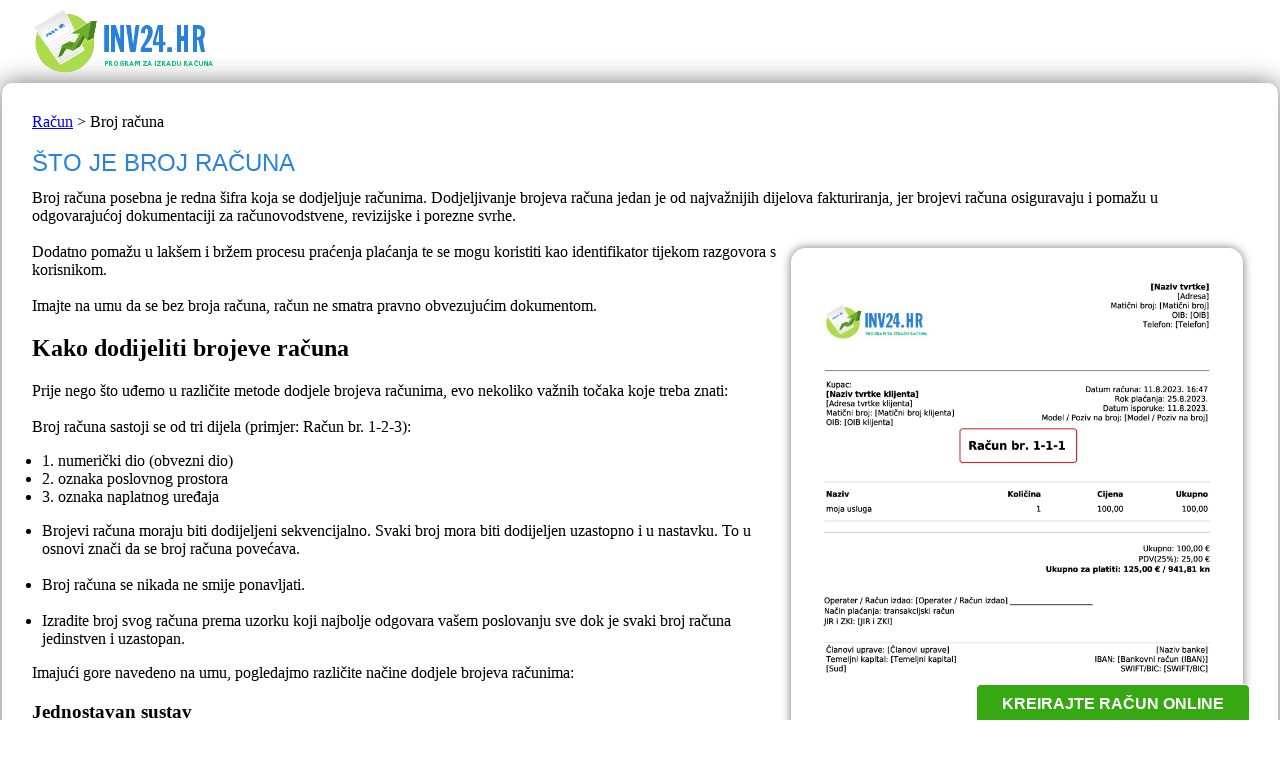

--- FILE ---
content_type: text/html; charset=utf-8
request_url: https://www.inv24.hr/hr/blog/broj_racuna/
body_size: 3992
content:
 <!DOCTYPE html>
<html lang="hr" xmlns="http://www.w3.org/1999/xhtml">
<head>
<meta charset="utf-8" />

<title>Što je broj računa i kako ga dodijeliti</title>
<meta name="description" content="Što je broj računa? Kako dodijeliti brojeve računa: Jednostavan sustav, Sustav računa s početnim nulama ..." />
<meta name="keywords" content="" />

<meta name="viewport" content="width=device-width,minimum-scale=1,initial-scale=1" /><link rel="shortcut icon" href="https://www.inv24.com/favicon.ico" type="image/x-icon" /><style>

 BODY, FORM, HTML {
        margin: 0;
        padding: 0;
    }
    
ul, ol {padding-left:10px;}

.logoMainMenu {
	height:83px;
	max-width:95%;
	margin:auto;
	}

.logoMainMenu img{
	margin-left:1px;
	margin-top:5px;
	}
	
.mainWrapper {
	-webkit-box-shadow:0px 0px 25px rgba(50, 50, 50, 0.68);
	-moz-box-shadow:0px 0px 25px rgba(50, 50, 50, 0.68);
	box-shadow:0px 0px 25px rgba(50, 50, 50, 0.68);
	max-width:95%;
	margin: auto auto 5px;
	image-rendering: -webkit-optimize-contrast;
	border-radius: 10px !important;
	padding:30px 30px 30px 30px;
	}


img {
    max-width: 100%;
    height: auto;
    image-rendering: -webkit-optimize-contrast;
}


.videoWrapper {
	position: relative;
	padding-bottom: 56.25%; /* 16:9 */
	padding-top: 25px;
	height: 0;
}
.videoWrapper iframe {
	position: absolute;
	top: 0;
	left: 0;
	width: 100%;
	height: 100%;
}




a, a:link, a:active {
	color:#799A32;
	text-decoration:none;
	}
	
a:visited {
	color:#799A32;
	text-decoration:none;
	}
	
a:hover {
	color:#799A32;
	text-decoration:none;
	}
	
h1 {
	font-size: 24px;
	margin: 0 0 0.5em 0;
	padding: 0;
	font-weight:100;
	color:#2982dd;
	display:block;
	font-family: 'Open Sans Condensed', sans-serif;
	font-weight:100;
	text-transform: uppercase;

	}
	
a.shrtlink {
  color:blue;
  text-decoration: underline;
}

a:hover.shrtlink {
  text-decoration: none;
}

@media (max-width: 480px) {

.logoMainMenu, .mainWrapper {

max-width: 99% !important;

}


 
}

.defaultTable table, .defaultTable th, .defaultTable td {
  border: 1px solid;
  padding: 5px 15px 5px 15px;
  vertical-align: text-top;
}

.defaultTable tr:nth-child(even) {
  background-color: #f5f5f5;
}


img.smallimg {
-webkit-box-shadow:0 0 10px rgba(50,50,50,.68);
-moz-box-shadow:0 010px rgba(50,50,50,.68);
box-shadow:0 0 10px rgba(50,50,50,.68);
border:1px solid #fff;
border-radius: 15px;
margin: 5px 10px 5px 10px;

}
@media only screen and (max-width: 767px) {
.mainWrapper img {
width: 100% !important;
}
}

</style>


<style>
.myImg1{

max-width:450px;
-webkit-box-shadow:0 0 10px rgba(50,50,50,.68);
-moz-box-shadow:0 010px rgba(50,50,50,.68);
box-shadow:0 0 10px rgba(50,50,50,.68);
border:1px solid #fff;
margin: 25px 45px 35px 10px;
border-radius: 15px;

}


ul.bottomLinks {
    -moz-column-count: 4;
    -moz-column-gap: 20px;
    -webkit-column-count: 4;
    -webkit-column-gap: 20px;
    column-count: 4;
    column-gap: 20px;
}

.bottomLinks a {
  color:black;
  display: inline-block;
  max-width:300px;
  font-family: Arial, Helvetica, sans-serif;
  padding-bottom: 15px;
  text-decoration: underline;
}

.bottomLinks a:hover {
  text-decoration: none;
}



.my_default_list li{
  list-style-type: circle !important;
}


.myButton {
	background-color:#c2f7b2;
	-moz-border-radius:28px;
	-webkit-border-radius:28px;
	border-radius:28px;
	border:1px solid #0e6316;
	display:inline-block;
	cursor:pointer;
	color:#000000;
	font-family:Arial;
	font-size:17px;
	padding:16px 31px;
	text-decoration:none;
	text-shadow:0px 1px 0px #2f6627;
	margin: 0px 0px 5px;
}
.myButton:hover {
	background-color:#9ef783;
}
.myButton:active {
	position:relative;
	top:1px;
}

.myButton2 {
	background-color:#ffffff;
	-moz-border-radius:28px;
	-webkit-border-radius:28px;
	border-radius:28px;
	border:1px solid #0e6316;
	display:inline-block;
	cursor:pointer;
	color:#000000;
	font-family:Arial;
	font-size:17px;
	padding:16px 31px;
	text-decoration:none;
	text-shadow:0px 1px 0px #2f6627;
}

.myButton2:hover {
	background-color:#c2f7b2;
}

@media (max-width: 768px) {

ul.bottomLinks {
-moz-column-count: 1;
    -moz-column-gap: 2px;
    -webkit-column-count: 1;
    -webkit-column-gap: 2px;
    column-count: 1;
    column-gap: 2px;
}

}

a.mymenu {
 text-decoration: underline;
  color: black;
}

a.mymenu:hover {
 text-decoration: none;
}

a.registrationButton {
	background-color:#36a811 !important;
	padding:10px 30px;
	border-radius: 5px;
	border:1px solid #fff;
	font-family: 'Open Sans Condensed', sans-serif;
	color:white !important;
	text-transform:uppercase;
	font-size:16px;
	font-weight:bold;
	display:inline-table;
	margin-top:10px;
	}

a.registrationButton:hover {
	background-color:#008811 !important;
	padding:10px 30px;
	border-radius: 5px;
	border:1px solid #fff;
	font-family: 'Open Sans Condensed', sans-serif;
	color:white !important;
	text-transform:uppercase;
	font-size:16px;
	font-weight:bold;
	display:inline-table;
	margin-top:10px;
	}
	
	@media (min-width: 1400px) {
        .myImg1 {
           max-width:600px; 
        }
    }
    
 @media (min-width: 1700px) {
        .myImg1 {
           max-width:800px; 
        }
    }
    
 @media (max-width: 700px) {
        .myImg1 {
           max-width:99%;
           margin: 3px 3px 15px 3px; 
        }
        
}
        
        
        
.stdpic1{
max-width:480px;
float:left;
height:630px;
}

.stdpic1 img{
width:450px;
margin-top:5px;
}

.stdpic2{
max-width:490px;
height:280px;
float:left;
}
.stdpic1 i, .stdpic2 i{
padding-left:20px;
}

.stdpic2 img{
width:450px;margin-top:5px;
}


@media (max-width: 500px) {

.stdpic1{
height:450px;
}

.stdpic2{
height:245px;
}

.stdpic1 i, .stdpic2 i{
padding-left:10px;
}

}

</style><style>
img.smallimg {
-webkit-box-shadow:0 0 10px rgba(50,50,50,.68);
-moz-box-shadow:0 010px rgba(50,50,50,.68);
box-shadow:0 0 10px rgba(50,50,50,.68);
border:1px solid #fff;
border-radius: 15px;
margin: 5px 5px 5px 10px;
max-width:none;
}
@media only screen and (max-width: 767px) {
.mainWrapper img {
width: 100% !important;
}
}


a.registrationButton {
	background-color:#36a811 !important;
	padding:10px 30px;
	border-radius: 5px;
	border:1px solid #fff;
	font-family: 'Open Sans Condensed', sans-serif;
	color:white !important;
	text-transform:uppercase;
	font-size:16px;
	font-weight:bold;
	display:inline-table;
	margin-top:10px;
	}

a.registrationButton:hover {
	background-color:#008811 !important;
	padding:10px 30px;
	border-radius: 5px;
	border:1px solid #fff;
	font-family: 'Open Sans Condensed', sans-serif;
	color:white !important;
	text-transform:uppercase;
	font-size:16px;
	font-weight:bold;
	display:inline-table;
	margin-top:10px;
	}
</style>


<link rel="canonical" href="https://www.inv24.hr/hr/blog/broj_racuna/" />
<link rel="alternate" href="https://www.inv24.com/ee/blog/arve_number/" hreflang="et" />
<link rel="alternate" href="https://www.inv24.uk/gb/blog/invoice_number/" hreflang="en-gb" />
<link rel="alternate" href="https://www.inv24.nz/nz/blog/invoice_number/" hreflang="en-nz" />
<link rel="alternate" href="https://www.inv24.co.za/za/blog/invoice_number/" hreflang="en-za" />
<link rel="alternate" href="https://www.inv24.com/en/blog/invoice_number/" hreflang="x-default" />
<link rel="alternate" href="https://www.inv24.com/ie/blog/invoice_number/" hreflang="en-ie" />
<link rel="alternate" href="https://www.inv24.com/ca/blog/invoice_number/" hreflang="en-ca" />
<link rel="alternate" href="https://www.inv24.com/au/blog/invoice_number/" hreflang="en-au" />
<link rel="alternate" href="https://www.inv24.sg/sg/blog/invoice_number/" hreflang="en-sg" />
<link rel="alternate" href="https://www.inv24.ae/ae/blog/invoice_number/" hreflang="en-ae" />
<link rel="alternate" href="https://www.inv24.hk/hk/blog/invoice_number/" hreflang="en-hk" />
<link rel="alternate" href="https://www.inv24.fi/fi/blog/laskun_numero/" hreflang="fi" />
<link rel="alternate" href="https://www.inv24.cz/cz/blog/cislo_faktury/" hreflang="cs" />
<link rel="alternate" href="https://www.inv24.se/se/blog/fakturanummer/" hreflang="sv" />
<link rel="alternate" href="https://www.inv24.ro/ro/blog/numar_de_factura/" hreflang="ro" />
<link rel="alternate" href="https://www.inv24.com/bg/blog/nomer_na_faktura/" hreflang="bg" />
<link rel="alternate" href="https://www.inv24.hr/hr/blog/broj_racuna/" hreflang="hr" />
<link rel="alternate" href="https://www.inv24.ba/ba/blog/broj_faktura/" hreflang="hr-ba" />
<link rel="alternate" href="https://www.inv24.com/de/blog/rechnungsnummer/" hreflang="de" />
<link rel="alternate" href="https://www.inv24.fr/fr/blog/numero_de_facture/" hreflang="fr" />
<link rel="alternate" href="https://www.inv24.it/it/blog/numero_di_fattura/" hreflang="it" />
<link rel="alternate" href="https://www.inv24.no/no/blog/fakturanummer/" hreflang="no" />
<link rel="alternate" href="https://www.inv24.nl/nl/blog/factuurnummer/" hreflang="nl-nl" />
<link rel="alternate" href="https://www.inv24.be/be/blog/factuurnummer/" hreflang="nl-be" />
<link rel="alternate" href="https://www.inv24.lv/lv/blog/rekina_numurs/" hreflang="lv" />
<link rel="alternate" href="https://www.inv24.lt/lt/blog/saskaitos_fakturos_numeris/" hreflang="lt" />
<link rel="alternate" href="https://www.inv24.at/at/blog/rechnungsnummer/" hreflang="de-at" />
<link rel="alternate" href="https://www.inv24.ch/ch/blog/rechnungsnummer/" hreflang="de-ch" />
<link rel="alternate" href="https://www.inv24.com/pl/blog/numer_faktury/" hreflang="pl" />
<link rel="alternate" href="https://www.inv24.dk/dk/blog/fakturanummer/" hreflang="da" />
<link rel="alternate" href="https://www.inv24.sk/sk/blog/cislo_faktury/" hreflang="sk" />
<link rel="alternate" href="https://www.inv24.id/id/blog/nomor_invoice/" hreflang="id" />




</head>
<body id="mainMenuShadow">
<div class="logoMainMenu">
 <a href="/" title="Program za izradu računa"><img alt="Program za izradu računa" width="200" height="74" src="https://www.inv24.com/images/inv24-logo_hr.png"  /> </a>
 </div>
<div class="mainWrapper"> 


<a class="shrtlink" href="/hr/racun/">Račun</a> > Broj računa<br /><br /><h1>ŠTO JE BROJ RAČUNA</h1>
Broj računa posebna je redna šifra koja se dodjeljuje računima. Dodjeljivanje brojeva računa jedan je od najvažnijih dijelova fakturiranja, jer brojevi računa osiguravaju i pomažu u odgovarajućoj dokumentaciji za računovodstvene, revizijske i porezne svrhe.
<br /><br />

<img width="450" align="right" height="600" decoding="async" alt="Broj računa" title="Broj računa" class="smallimg" 
src="https://www.inv24.com/components/Misc/download/templates/invoice_nr/hr.webp"
srcset="https://www.inv24.com/components/Misc/download/templates/invoice_nr/hr-1596.webp 1596w,
https://www.inv24.com/components/Misc/download/templates/invoice_nr/hr-1197.webp 1197w,
https://www.inv24.com/components/Misc/download/templates/invoice_nr/hr-798.webp 798w,
https://www.inv24.com/components/Misc/download/templates/invoice_nr/hr-399.webp 399w" sizes="100vw">

Dodatno pomažu u lakšem i bržem procesu praćenja plaćanja te se mogu koristiti kao identifikator tijekom razgovora s korisnikom.
<br /><br />
Imajte na umu da se bez broja računa, račun ne smatra pravno obvezujućim dokumentom. 

<h2>Kako dodijeliti brojeve računa</h2>

Prije nego što uđemo u različite metode dodjele brojeva računima, evo nekoliko važnih točaka koje treba znati:
<br /><br />
Broj računa sastoji se od tri dijela (primjer: Račun br. 1-2-3):
<ul>
<li>1. numerički dio (obvezni dio)</li>
<li>2. oznaka poslovnog prostora</li>
<li>3. oznaka naplatnog uređaja</li>
</ul>
<ul>
<li>Brojevi računa moraju biti dodijeljeni sekvencijalno. Svaki broj mora biti dodijeljen uzastopno i u nastavku. To u osnovi znači da se broj računa povećava.</li><br />
<li>Broj računa se nikada ne smije ponavljati.</li><br />
<li>Izradite broj svog računa prema uzorku koji najbolje odgovara vašem poslovanju sve dok je svaki broj računa jedinstven i uzastopan.</li>
</ul>
Imajući gore navedeno na umu, pogledajmo različite načine dodjele brojeva računima:

<h3>Jednostavan sustav</h3>

To uključuje dodjelu osnovnih brojeva svakom računu – 1, 2, 3 i tako dalje. Također možete koristiti - 01, 02, 03 ili 001, 002, 003. Ovaj sustav fakturiranja jednostavan je kao što se čini i preporučljivo ga je koristiti vlasnicima tvrtki s malom bazom podataka klijenata. 

<h3>Sustav faktura s početnim nulama</h3>

Ovaj sustav fakturiranja koristi brojeve koji počinju s više nula kao što su 00000000001, 000000000015, 000000000023 i tako dalje. Ovaj sustav početnih nula odličan je za korištenje ako su vaše knjigovodstvene prakse donekle standardizirane.<h2>Brojevi računa sa programom za izradu računa INV24</h2>

Naš program nudi i osigurava najbolje numeriranje računa. Učinkovito dodjeljujemo brojeve računa putem našeg pametnog sustava automatskog numeriranja. Osiguravamo da vaš račun zadovoljava najviše standarde, a dok je personaliziran onoliko koliko je vama potrebno. Registrirajte se kod nas besplatno danas!
<br /><br />
<a class="shrtlink" href="/">Naš jednostavan program za izradu računa INV24</a>

<br /><br />
<a href="/index.php?lang=hr&class=userRegistration&action=viewRegistration" class="myButton">KREIRAJTE RAČUN ONLINE</a>


<br /><br />
<i>Dobro je znati:</i>
<br />
<a class="shrtlink" href="/hr/racun/">Računi: sve što trebate znati</a>
<br />
<a class="shrtlink" href="/hr/fakturiranje/">3 Najbolja alata za fakturiranje (Besplatni i plaćeni)</a><div style="position:fixed;bottom:-4px;right:30px;z-index:999;"> 
<a class="registrationButton"  style="padding:10px 25px;"
href="/index.php?lang=hr&class=userRegistration&action=viewRegistration"> KREIRAJTE RAČUN ONLINE </a> </div>

</div></body>
</html>